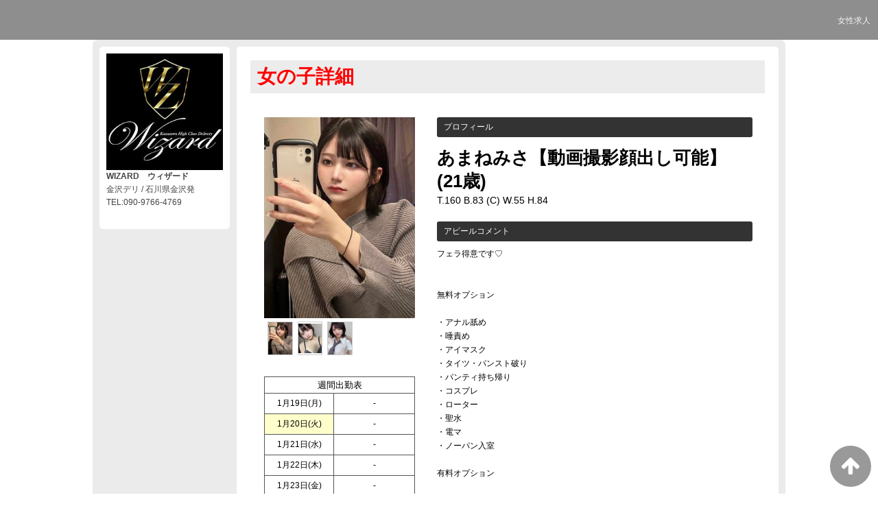

--- FILE ---
content_type: text/html; charset=UTF-8
request_url: https://www.wizard-k.net/top/girls/girldetail/?girl_id=47139746
body_size: 4978
content:
<!DOCTYPE html>
<!--[if lt IE 7 ]><html class="ie ie6" lang="ja"><![endif]-->
<!--[if IE 7 ]><html class="ie ie7" lang="ja"><![endif]-->
<!--[if IE 8 ]><html class="ie ie8" lang="ja"><![endif]-->
<!--[if (gte IE 9)|!(IE)]><!--><html lang="ja"><!--<![endif]-->
  <head>
    <meta charset="utf-8">
    <meta http-equiv="X-UA-Compatible" content="IE=edge,chrome=1">
    <meta name="referrer" content="unsafe-url">
    <!-- <meta name="viewport" content="width=device-width, initial-scale=1, maximum-scale=1, minimum-scale=1"> -->
    <meta name="viewport" content="width=device-width" >
    <script type="text/javascript" src="https://www.wizard-k.net/core/2.6/ip_libs/js/hpb/responsive.noJQuery.js"></script>
    <meta charset="UTF-8" />
    <title>女の子詳細｜金沢の風俗・デリヘル『WIZARD-ウィザード-』</title>
    <link rel="shortcut icon" href="https://www.wizard-k.net/favicon.ico">    <meta name="keywords" content="" />
    <meta name="description" content="女の子詳細｜金沢の風俗・デリヘル『WIZARD-ウィザード-』


石川県、金沢の風俗・デリヘル『WIZARD-ウィザード-』
の女の子のページです!A㼂女優、モデル
系、地元美女が多数在籍しており、容姿はもちろん、接客サービスに関してもトップクラスの金沢デリヘルです。" />
    <meta name="generator" content="ImpressPages CMS" />
<!--    <meta name="viewport" content="user-scalable=no" /> -->
    <link href="https://www.wizard-k.net/core/2.6/ip_themes/theme_d_00/ip_content.css" rel="stylesheet" type="text/css" />
    <link href="https://www.cityheaven.net/css/feesmart.css?pcmode=sp" rel="stylesheet" type="text/css" />
    <link href="https://www.wizard-k.net/core/2.6/ip_themes/theme_d_00/site.css" rel="stylesheet" type="text/css" />
    <link href="https://www.wizard-k.net/core/2.6/ip_themes/theme_d_00/css/base.css" rel="stylesheet" type="text/css" />
    <link href="https://www.wizard-k.net/core/2.6/ip_themes/theme_d_00/css/theme_d.css" rel="stylesheet" type="text/css" />
    <link href="https://www.wizard-k.net/core/2.6/ip_libs/js/photobox/photobox.css" rel="stylesheet" type="text/css" />
    <link href="https://www.wizard-k.net/core/2.6/ip_libs/js/photobox/photobox.ie.css" rel="stylesheet" type="text/css" />
    <link href="https://www.wizard-k.net/core/2.6/ip_themes/theme_d_00/css/page.css" rel="stylesheet" type="text/css" />
    <link href="https://www.wizard-k.net/website/w3034/file/background_css/theme_d_00_background.css" rel="stylesheet" type="text/css" />
    <link href="https://www.wizard-k.net/core/2.6/ip_themes/theme_d_00/css/girldetail.css" rel="stylesheet" type="text/css" />
    <link href="https://maxcdn.bootstrapcdn.com/font-awesome/4.7.0/css/font-awesome.min.css" rel="stylesheet" type="text/css" />
    <link href="https://www.wizard-k.net/core/2.6/ip_plugins/hpbuilder/hpb_gravure/widget/HpbGravure/public/photobox.css" rel="stylesheet" type="text/css" />
    <link href="https://www.wizard-k.net/core/2.6/ip_plugins/hpbuilder/hpb_gravure/widget/HpbGravure/public/photobox.ie.css" rel="stylesheet" type="text/css" />
    <link href="https://www.wizard-k.net/core/2.6/ip_plugins/hpbuilder/hpb_ranking/widget/HpbRanking/public/HpbRanking.css" rel="stylesheet" type="text/css" />
    <link href="https://www.wizard-k.net/core/2.6/ip_plugins/hpbuilder/hpb_slide/widget/HpbSlide/public/HpbSlide.css" rel="stylesheet" type="text/css" />


<style type="text/css">
<!--
h2.whatnew,
article h1,
.recruit h4 {
    color            : #FF0000;
    background-color : #ECECEC;
}

.box,
.box .recruit table tr.firstchild td,
.image_gallery_preview {
    background-color : #FFFFFF;
}

#gNav a,
.wc_font_color,
.wc_font_color a {
    color : #000000;
}

#gNav a:hover,
.ranking .wc_font_color a,
.wc_font_color a:hover {
    color           : #000000;
    text-decoration : underline;
}
.recruit .wc_font_color a:hover {
    text-decoration : none;
}

#gallery {
    background : transparent;
}

@media only screen and (max-width:768px) {
    .ipwForm .wc_font_color {
        color :  #000000;
    }
}
-->
</style>    <!--[if lt IE 9]>
    <script type="text/javascript" src="https://www.wizard-k.net/core/2.6/ip_themes/theme_d_00/js/html5.js"></script>
    <script type="text/javascript" src="https://www.wizard-k.net/core/2.6/ip_themes/theme_d_00/js/respond.src.js"></script>
    <![endif]-->

    <link rel="canonical" href="https://www.wizard-k.net/top/girls/girldetail/?girl_id=47139746">
    <script type="application/ld+json">
{
  "@context": "http://schema.org",
  "@type": "WebSite",
  "name": "ウィザード",
  "url": "http://www.wizard-k.net/"
}
</script>
    <script type="text/javascript" src="https://www.wizard-k.net/core/2.6/ip_libs//js/jquery/jquery.js"></script>
  </head>
  <body>
        <!-- Google Tag Manager (noscript) -->
<noscript><iframe src="https://www.googletagmanager.com/ns.html?id=GTM-KDJ4PF2"
height="0" width="0" style="display:none;visibility:hidden"></iframe></noscript>
<!-- End Google Tag Manager (noscript) -->

<!-- Global site tag (gtag.js) - Google Analytics -->
<script async src="https://www.googletagmanager.com/gtag/js?id=G-TNP4JLLT76"></script>
<script>
  window.dataLayer = window.dataLayer || [];
  function gtag(){dataLayer.push(arguments);}
  gtag('js', new Date());

  gtag('config', 'G-TNP4JLLT76');
</script>  <link rel="stylesheet" href="https://maxcdn.bootstrapcdn.com/font-awesome/4.3.0/css/font-awesome.min.css">
  <script type="text/javascript" src="https://www.wizard-k.net/core/2.6/ip_themes/theme_d_00/js/ua.js"></script>
    <link rel="stylesheet" href="https://www.wizard-k.net/core/2.6/ip_themes/theme_d_00/css/menu/sp_menu.css">
      <link rel="stylesheet" href="https://www.wizard-k.net/core/2.6/ip_themes/theme_d_00/css/menu/style_menu2.css">
    <link rel="stylesheet" href="https://www.wizard-k.net/core/2.6/ip_themes/theme_d_00/css/video/common.css">
    <script type="text/javascript" src="https://www.wizard-k.net/core/2.6/ip_themes/theme_d_00/js/menu/2.js"></script>
    <header style="z-index:1;">
      <div class="global_menu">
        <div class="area">
          
<style type='text/css'><!-- .admin_menu_top{ top : 0px; } --></style><div class='menu_wrapper'>
<ul class='menu'>
<li ><a href="https://www.wizard-k.net/top/kyujin/" class="nav-first">女性求人</a></li>
</ul>
</div>
          <span class="hr"></span>
        </div>
      </div>
    </header>
    <a id="pageTops" style="bottom: -80px;">
    <i class="fa-top fa-arrow-up"></i>
  </a>
  <div style="margin:58px auto 0 auto; max-width:1210px;" id="contents_body">
        <div id="container" class="clearfix">
        <div class="leftbox">
          <div id="gNav" class="box col1">
            <div class="logo">
                            <a href="https://www.wizard-k.net/top/">
              <img class="" src="https://www.wizard-k.net/website/w3034/image/shlg1600001299_20171006235914mb_1uTVa.jpg">
              </a>
                          </div>
              <div class="ex-nav">
              <div id=pc_shopdata class=""><p><strong>WIZARD　ウィザード</strong><br />金沢デリ / 石川県金沢発<br /> TEL:090-9766-4769<br /><br /></p></div>              </div>
            
          </div>
          <div id="ipBlock-theme_d_top_left" class="ipBlock">
</div>
        </div>
        
        <div id="main" class="content box mainbox">
        
            <article>
    <h1>女の子詳細</h1>

    
    <div id="mainContents2">
      <div id="primary">
        <div id="content-inner" role="main">
          <section id="recommend" class="section">
            <section id="pickup-article" class="pickup-bubunyase pl0">
              <figure id="widget-area-left" class="float-left">

                <div id="ipBlock-theme_d-47139746-GD-L-1" class="ipBlock">
</div>

                <div class="element-girl-detail">

                  
                                      <div id="panel-picture-preview" class="element-display">
                      <div class="picture_large">
                                                      <img id="large_image_id" src="https://img.cityheaven.net/img/girls/hr/wizard/la_grpb0047139746_0000000000pc.jpg" />
                        
                      </div>
                      <ul class="picture_thumb">

                                                      <li>
                                <a href="https://img.cityheaven.net/img/girls/hr/wizard/la_grpb0047139746_0000000000pc.jpg">
                                  <img src="https://img.cityheaven.net/img/girls/hr/wizard/la_grpb0047139746_0000000000pc.jpg" />
                                </a>
                              </li>
                                                          <li>
                                <a href="https://img.cityheaven.net/img/girls/hr/wizard/la_grpb0047139746_0000000001pc.jpg">
                                  <img src="https://img.cityheaven.net/img/girls/hr/wizard/la_grpb0047139746_0000000001pc.jpg" />
                                </a>
                              </li>
                                                          <li>
                                <a href="https://img.cityheaven.net/img/girls/hr/wizard/la_grpb0047139746_0000000002pc.jpg">
                                  <img src="https://img.cityheaven.net/img/girls/hr/wizard/la_grpb0047139746_0000000002pc.jpg" />
                                </a>
                              </li>
                            
                      </ul>
                    </div>

                    
                  
                </div>
                
                <div id="ipBlock-theme_d-47139746-GD-L-2" class="ipBlock">
</div>

                
                <div id="ipBlock-theme_d-47139746-GD-L-3" class="ipBlock">
</div>

                <div class="element-girl-detail">

                  
                                      <div class="shukkin_calender element-display">
                      <h6>週間出勤表</h6>
                      <table border="0" cellpadding="0" cellspacing="0">
                        <tbody>

                          
                            <tr>
                              <td class="wc_font_color">1月19日(<span class="wc_font_color ">月</span>)</td>
                              <td class="wc_font_color">

                                -
                              </td>
                            </tr>
                          
                            <tr>
                              <td class="wc_font_color date">1月20日(<span class="wc_font_color ">火</span>)</td>
                              <td class="wc_font_color">

                                -
                              </td>
                            </tr>
                          
                            <tr>
                              <td class="wc_font_color">1月21日(<span class="wc_font_color ">水</span>)</td>
                              <td class="wc_font_color">

                                -
                              </td>
                            </tr>
                          
                            <tr>
                              <td class="wc_font_color">1月22日(<span class="wc_font_color ">木</span>)</td>
                              <td class="wc_font_color">

                                -
                              </td>
                            </tr>
                          
                            <tr>
                              <td class="wc_font_color">1月23日(<span class="wc_font_color ">金</span>)</td>
                              <td class="wc_font_color">

                                -
                              </td>
                            </tr>
                          
                            <tr>
                              <td class="wc_font_color">1月24日(<span class="wc_font_color blue">土</span>)</td>
                              <td class="wc_font_color">

                                -
                              </td>
                            </tr>
                          
                            <tr>
                              <td class="wc_font_color">1月25日(<span class="wc_font_color red">日</span>)</td>
                              <td class="wc_font_color">

                                -
                              </td>
                            </tr>
                          
                        </tbody>
                      </table>
                    </div>
                  
                </div>

                <div id="ipBlock-theme_d-47139746-GD-L-4" class="ipBlock">
</div>

              </figure>
              <div id="widget-area-right" class="entry-blockin float-right">

                <div id="ipBlock-theme_d-47139746-GD-R-1" class="ipBlock">
</div>

                <div class="element-girl-detail">

                  
                                      <p class="baloon element-display">プロフィール</p>
                    <dl class="category-list element-display">
                      <dt class="category-tips">
                        <div class="make_icon">

                          
                        </div>
                      </dt>
                    </dl>
                    <div class="profilename element-display">
                      あまねみさ【動画撮影顔出し可能】                      <span class="age">(21歳)</span>                    </div>
                    <div class="other_profile wc_font_color element-display">
                      T.160                       B.83                       (C)                       W.55                       H.84                                                                 </div>
                  
                </div>

                <div id="ipBlock-theme_d-47139746-GD-R-2" class="ipBlock">
</div>

                                  <div class="element-girl-detail">

                    
                                          <p class="baloon top25 element-display">アピールコメント</p>
                      <div class="commentbox wc_font_color element-display">フェラ得意です♡<br /><br /><br />無料オプション<br /><br />・アナル舐め<br />・唾責め<br />・アイマスク<br />・タイツ・パンスト破り<br />・パンティ持ち帰り<br />・コスプレ<br />・ローター<br />・聖水<br />・電マ<br />・ノーパン入室<br /><br />有料オプション<br /><br />・イラマチオ×<br />・前立腺×<br />・即尺×<br />・TENGA〇<br />・オナニー鑑賞〇<br />・ごっくん×<br />・顔射〇<br />・写メ撮影〇(顔出し可能)<br />・携帯動画撮影〇(顔出し可能)<br />・AF×<br /><br />※無料オプションは2つお選び頂けます。</div>
                    
                  </div>
                
                <div id="ipBlock-theme_d-47139746-GD-R-3" class="ipBlock">
</div>

                                  <div class="element-girl-detail">

                    
                                          <p class="baloon top25 element-display">店長コメント</p>  
                      <div class="commentbox wc_font_color element-display">男性なら誰もが抱きたくなる魅惑の彼女♡<br>整った高レベルのビジュアル！！！<br><br>最上級の女の子が入店となりました！まさに圧倒的！！<br>容姿が特筆するほどに端麗なのに、飾らないまんまの愛らしいその愛くるしい人柄で。<br>男女そして老若を問わず愛される女性です。<br><br>お体の方も大変素晴らしく、洗練されたお体のシルエット、<br>誘引力のある上質なお体はあまりにも官能的で、思わず目を奪われてしまう程の美しさ。<br><br>品の良い素敵な女性♪<br>お淑やかさから漂う高級感に貴方の心は翻弄されることでしょう…<br><br>透明度抜群の白い肌、触れたら溶けてしまいそうな柔らかな胸、<br>吸いつくような腰つき、美しく伸びたしなやかな脚･･<br><br>その全てが選ばれた女性特有の輝きを放っております…<br>女性らしい優雅な立ち居振る舞いと細やかな気配り、繊細で知的な中にも癒しと優しさに満ちたオーラが感じられ、<br>その雰囲気の中にあるしっとりとした清潔感、柔軟で丁寧な会話や対応に品のある女性を感じさせてくれます。<br><br><br>通常料金+1000円でのご案内となります。</div>
                    
                  </div>
                
                <div id="ipBlock-theme_d-47139746-GD-R-4" class="ipBlock">
</div>

                
                <div id="ipBlock-theme_d-47139746-GD-R-5" class="ipBlock">
</div>

                
                <div id="ipBlock-theme_d-47139746-GD-R-6" class="ipBlock">
</div>

              </div>
            </section>
            <p class="girl-page-num"><a href="https://www.wizard-k.net/top/girls/" class="link_before">&lt; 女の子一覧へ</a></p>

            
          </section>
        </div>
      </div>
    </div>
  </article>
          <p class="pagetop"><a href="#">ページトップへ</a></p>
        </div>
      </div>
          <footer>
<a href="https://www.wizard-k.net/">
        <small class="copyright"></small></a>
      </footer>

    
<? #iPad テーマB用フラグを埋め込む ?>
<input type="hidden" id="theme_b_flg" value="1">

<script>
var ip = {
    baseUrl : "https:\/\/www.wizard-k.net\/",
    libraryDir : "core\/2.6\/ip_libs\/",
    themeDir : "core\/2.6\/ip_themes\/",
    moduleDir : "core\/2.6\/ip_cms\/modules\/",
    theme : "theme_d_00",
    zoneName : "top",
    pageId : "85",
    revisionId : "165"};
</script>
                        <script type="text/javascript" src="https://www.wizard-k.net/core/2.6/ip_libs/js/jquery/jquery.js"></script>
                                            <script type="text/javascript" src="https://www.wizard-k.net/core/2.6/ip_themes/theme_d_00/js/jquery.flexslider-min.js"></script>
                                            <script type="text/javascript" src="https://www.wizard-k.net/core/2.6/ip_libs/js/jquery-tools/jquery.tools.form.js"></script>
                                        <script type="text/javascript" src="https://www.wizard-k.net/core/2.6/ip_cms/modules/standard/content_management/public/widgets.js"></script>
                                        <script type="text/javascript" src="https://www.wizard-k.net/tinymceConfig.js"></script>
                                        <script type="text/javascript" src="https://www.wizard-k.net/validatorConfig.js"></script>
                                        <script type="text/javascript" src="https://www.wizard-k.net/core/2.6/ip_themes/theme_d_00/js/common.js"></script>
                                            <script type="text/javascript" src="https://www.wizard-k.net/core/2.6/ip_libs/js/photobox/photobox.js"></script>
                                        <script type="text/javascript" src="https://www.wizard-k.net/core/2.6/ip_cms/modules/developer/inline_management/public/js/previewGirlDetail.js"></script>
                                        <script type="text/javascript" src="https://www.wizard-k.net/core/2.6/ip_libs/js/jquery-tools/jquery.tools.form.js"></script>
                                            <script type="text/javascript" src="https://www.wizard-k.net/core/2.6/ip_cms/modules/community/user/public/ipUser.js"></script>
                                            <script type="text/javascript" src="https://www.wizard-k.net/core/2.6/ip_plugins/hpbuilder/hpb_gravure/widget/HpbGravure/public/gravurePreview.js"></script>
                                        <script type="text/javascript" src="https://www.wizard-k.net/core/2.6/ip_plugins/hpbuilder/hpb_gravure/widget/HpbGravure/public/photobox.js"></script>
                    </div>
</body>
</html>


--- FILE ---
content_type: text/css
request_url: https://www.wizard-k.net/core/2.6/ip_themes/theme_d_00/css/menu/sp_menu.css
body_size: 708
content:
#nav-toggle {
    cursor: pointer;
    padding: 20px 20px 0px 24px;
    color: #FFF;
    font-size: 9px;
    position: absolute;
    right: 0px;
    top: 0px;
    z-index: 999999;
    display:block;
    text-decoration: none;
    font-family: "Helvetica Neue",Helvetica,Arial,sans-serif;
}
a#nav-toggle:hover{
    text-decoration: none;
}
#nav-toggle span,
#nav-toggle span:before,
#nav-toggle span:after {
    cursor: pointer;
    border-radius: 1px;
    -moz-border-radius: 1px;
    -webkit-border-radius: 1px;
    -o-border-radius: 1px;
    height: 4px;
    width: 36px;
    background: #FFF;
    position: absolute;
    display: block;
    content: '';
}
#nav-toggle span:before {
    top: -10px;
}
#nav-toggle span:after {
    bottom: -10px;
}
#nav-toggle span,
#nav-toggle span:before,
#nav-toggle span:after {
    transition: all 300ms ease-in-out;
    -webkit-transition: all 300ms ease-in-out;
    -moz-transition: all 300ms ease-in-out;
    -o-transition: all 300ms ease-in-out;
}
#nav-toggle.active span {
    background-color: transparent;
}
#nav-toggle.active span:before, #nav-toggle.active span:after {
    top: 0;
}
#nav-toggle.active span:before {
    transform: rotate(225deg);
    -webkit-transform: rotate(225deg);
    -ms-transform: rotate(225deg);
}
#nav-toggle.active span:after {
    transform: translateY(-10px) rotate(-225deg);
    -webkit-transform: translateY(-10px) rotate(-225deg);
    -ms-transform: translateY(-10px) rotate(-225deg);
    top: 10px;
}
#nav-toggle div {
    margin-top: 20px;
}
.sp_header_nav a.shop_tel_button{
    border: 1px solid #a3a3a3;
    height: 40px;
    color: #333;
    border-radius: 4px;
    -webkit-border-radius: 4px;
    -moz-border-radius: 4px;
    text-align: center;
    background: -ms-linear-gradient(top,#fff,#e1e1e1);
    background: -moz-linear-gradient(top,#fff,#e1e1e1);
    background: -webkit-gradient(linear,center top,center bottom,from(#fff),to(#e1e1e1));
    filter: progid:DXImageTransform.Microsoft.Gradient(GradientType=0,StartColorStr=#FFFFFF,EndColorStr=#E1E1E1);
    display: block;
    font-weight: bold;
    width: 130px;
    margin: 7px 0 7px 7px;
    text-decoration: none;
}



--- FILE ---
content_type: text/javascript
request_url: https://www.wizard-k.net/core/2.6/ip_libs/js/hpb/responsive.noJQuery.js
body_size: 819
content:
IPAD_LAMDSCAPE           = 1024;
IPAD_PORTRAIT            = 768;
IPAD_THEME_B_DUMMY_WIDTH = 1228;
IS_THEME_B               = document.getElementById("theme_b_flg") == null ? false : true;

function ready_func (){
  console.log('ready_func');
    var TARGET_SET = [
      {size: {portrait: 320, landscape: 640}, targets: [
          ['Android', 'Mobile'],
        ],device_type: 'Android'},
      {size: {portrait: IPAD_PORTRAIT, landscape:IPAD_LAMDSCAPE }, targets: [
          ['Mac OS X', 'iPad', 'Safari'],
        ], device_type: 'iPad'},
      {size: {portrait: 'device-width', landscape:'device-height' }, targets: [
          ['Mac OS X', 'iPhone', 'Safari'],
        ],device_type: 'iPhone'},
    ];

    var ua = navigator.userAgent;
    var o = Math.abs(window.orientation) !== 90 ? 'portrait' : 'landscape';
    for (var i in TARGET_SET) {
      var set = TARGET_SET[i];
      for (var j in set.targets) {
        var elements = set.targets[j];
        var cnt = 0;
        var matched = 0;

        for (var k in elements) {
          var element = elements[k];
          if (ua.indexOf(element) !== -1) {
            matched++;
          }
          cnt++;
        }
        
        var attr    = '';

        if (cnt === matched) {
          // for iPhone
          if(set.device_type == 'iPhone'){
              attr = 'width=device-width';
          }
          // for iPad theme_b.
          else if(set.device_type == 'iPad' && IS_THEME_B){
              attr = 'width=' + IPAD_THEME_B_DUMMY_WIDTH;
          }
          // for other.
          else{
              attr = 'width=' + set.size[o] + ' ,initial-scale=1.0,  maximum-scale=1.0';
          }
          // rewrite meta tag. 
          document.querySelector("meta[name='viewport']").setAttribute("content", attr);
          document.querySelector("body").scrollTop = 0;
          return;
        }
      }
    }
}
if( window.addEventListener ){
  window.addEventListener('load', ready_func);
}else if( window.attachEvent ){
  window.attachEvent('onload', ready_func);
}
